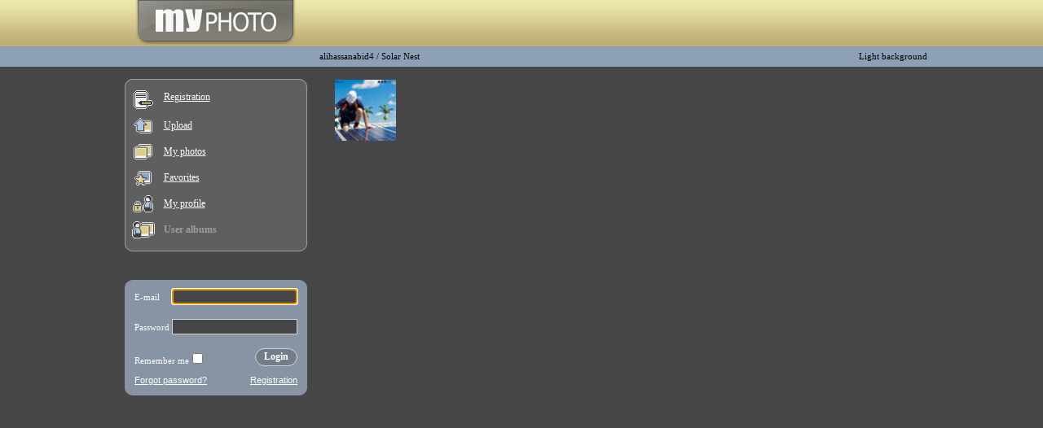

--- FILE ---
content_type: text/html; charset=UTF-8
request_url: https://myphoto.eu/alihassanabid4/album/53962/
body_size: 11562
content:
<!DOCTYPE HTML PUBLIC "-//W3C//DTD HTML 4.0 Transitional//EN">
<HTML><HEAD>
<TITLE>MyPhoto - Personal photo albums. Upload and store your photos for free.</title>
<META HTTP-EQUIV="Content-Type" CONTENT="text/html; charset=UTF-8">
<META HTTP-EQUIV="Set-Cookie" content="LG=en; expires=Sun 26-Jul-2026 07:56:38; path=/; domain=myphoto.eu">
<META name="description" content="Upload and store your photos for free. Photo share, photo albums, personal photo albums, gallery, public and private albums, personal gallery">
<META name="Keywords" content="photo, albums, gallery, album, online albums, photo albums, upload, upload photos, viewer">
<META http-equiv="imagetoolbar" content="no"><meta name='yandex-verification' content='701aedca394d5b25' />
<BASE href="https://myphoto.eu/">

<LINK HREF="/w_inc/main.css?1" REL="StyleSheet">
<LINK HREF="/w_inc/dark.css?1" REL="StyleSheet">
<script>var SCHEME = "dark";</script>
<SCRIPT language="JavaScript" src="/w_inc/main.js?2"></SCRIPT>
<SCRIPT language="JavaScript" src="/w_inc/html.js?1"></SCRIPT>
<SCRIPT language="JavaScript">
<!--

		var pre_img = new Array();
		var tmp_vals = new Array();
		function _active(val, color, obj) {
			var ch = obj.childNodes;
			if( !ch ) return;
			
			var j = 0;
			for( var i in ch ) {
				if( !/^TD$/i.test( ch[i].tagName ) ) continue;
				
				if( val ) {
					if( j == 1 ) {
						tmp_vals[j] = ch[i].style.background;
						ch[i].style.background = "url(" + pre_img[color][j].src + ")";
					}
					else {
						tmp_vals[j] = ch[i].childNodes[0].src;
						ch[i].childNodes[0].src = pre_img[color][j].src;
					}
					
				}
				else {
					if( j == 1 ) {
						ch[i].style.background = tmp_vals[j];
					}
					else {
						ch[i].childNodes[0].src = tmp_vals[j];
					}
				}
				j ++;
			}
		}
		
		pre_img[0] = new Array( new Image(), new Image(), new Image() );
		pre_img[0][0].src = "/img/dark/gray_btn_l_on.gif";
		pre_img[0][1].src = "/img/dark/gray_btn_c_on.gif";
		pre_img[0][2].src = "/img/dark/gray_btn_r_on.gif";
		
function edit_folder( action ){	
	if( action == "add" ){
		go( "/?x=KAVjM0xDeAs1QC1jYUgpK2wOU0RDZ2VcVygFYDNMQXgLNUUtYwM7Mw==", 1, 500, 300 );
	}
	else if( action == "edit" ){
		_edit( "/?x=KAVjM0xDeAs1QC1jYUgpK2wOU0RDZ2VcVygFYDNMQngLNUUtYwM7Mw==" );
	}
	else if( action == "delete" ){
		if( !confirm( "Delete this album ?" ) )return;
		go( "/?x=KAVjM0xDeAs1QC1jYUgpK2wOU0RDZ2VcVygFYDNMQw==" );
	}
}

function _edit( url ) {
	go( url, 1, 500, 300 );
}

function edit_selected( action ){

	var obj = document.forms.img_frm;
	var i = 1;
	var selected = false;
	img = "";
	while( tmp = obj["img_"+i] ){
		if( tmp.checked == true ){
			img +=  "|" + tmp.value;
			selected = true;
		}
		i++;
	}
	if( !selected && obj.sel_album.checked != true ){
		alert("You didn't select any photo.");
		return;
	}
	
	if( action == "move" ){
		go( "/?x=KAVjM0xDeAs1QC1jYl4=&f=53962&img="+img+"&mf="+obj.sel_album.checked, 1, 500, 300 );
	}
	else if( action == "delete" ){
		if( !confirm( "Are you sure you want to delete selected photos ?" ) )return;
		obj.submit();
	}
}

function select_all( checked ){
	var obj = document.forms.img_frm;
	var i = 1;
	while( tmp = obj["img_"+i] ){
		tmp.checked = checked;
		i++;
	}
}
-->
</SCRIPT>
<SCRIPT language="JavaScript">
<!--
window.onerror = function() { return true; }
-->
</SCRIPT>
<STYLE>

		.dis, .dis td { color: silver; }
		
</STYLE>
</HEAD>
<BODY style="background: #464646 url( /img/dark/header.gif ) repeat-x; overflow-y: scroll;"><a name="up"></a>
<table border="0" cellpadding="0" cellspacing="0" width="1000" height="100%" align="center" style="table-layout: fixed;">
<tr height="57">
	<td width="254" align="center" valign="top">
		<a href="https://myphoto.eu/" title="myphoto.eu"><img src="/img/dark/logo.gif" border="0" width="209" height="57"></a>
	</td>
	<td valign="bottom" align="right" style="padding-bottom: 5px; padding-right: 5px;" width="746">
		&nbsp;
	</td>
</tr>
<tr height="25">
	<td style="padding-left: 25px;" class="txt22">
	</td>
	<td align="right" style="spadding-left: 10px; padding-right: 5px;">
		<table border="0" cellpadding="0" cellspacing="0" width="100%">
		<tr>
			<td class="txt22 txt6"><a href="/alihassanabid4/" class="link2">alihassanabid4</a> / <a href="/alihassanabid4/album/53962/" class="link2">Solar Nest</a></td>
			<td align="right" class="txt22"><a href="https://myphoto.eu/alihassanabid4/album/53962/?scheme=light" title="Light background" class="link2 txt6">Light background</a></td>
		</tr>
		</table>
	</td>
</tr>
<tr>
	<td valign="top" style="padding: 15px 15px 10px 15px;">
	<table border="0" cellpadding="0" cellspacing="0" width="100%" style="table-layout: fixed;" width="100%" style="table-layout: fixed;">
	<tr height="10">
		<td width="10" style="font-size: 1px;"><img src="/img/dark/box_tl.gif" width="10" height="10"></td>
		<td width="100%" style="font-size: 1px; border-top: solid 1px #9d9d9d;" bgcolor="#5f5f5f"><img src="/img/p.gif" width="1" height="1"></td>
		<td width="10" style="font-size: 1px;"><img src="/img/dark/box_tr.gif" width="10" height="10"></td>
	</tr>
	<tr>
		<td colspan="3" style="border: solid 1px #9d9d9d; border-top: 0px; border-bottom: 0px; " bgcolor="#5f5f5f">
			
		<table border="0" cellspacing="0" cellpadding="6">
				<tr   height="32">
					<td align="center" width="44" style="padding: 0px; padding-top: 0px; "><a href="/register/" title="Registration" ><img src="/img/dark/register.gif" border="0" width="24" height="23"></a>
					</td>
					<td style="padding-right: 0px; padding-left: 3px; padding-top: 0px; ">
							<a href="/register/" title="Registration"  >Registration</a>
					</td>
				</tr>
				<tr   height="32">
					<td align="center" width="44" style="padding: 0px;  "><a href="/upload/53962/" title="Upload" ><img src="/img/dark/upload.gif" border="0" width="23" height="19"></a>
					</td>
					<td style="padding-right: 0px; padding-left: 3px;  ">
							<a href="/upload/53962/" title="Upload"  >Upload</a>
					</td>
				</tr>
				<tr   height="32">
					<td align="center" width="44" style="padding: 0px;  "><a href="/my-albums/" title="My photos" ><img src="/img/dark/my_photos.gif" border="0" width="23" height="19"></a>
					</td>
					<td style="padding-right: 0px; padding-left: 3px;  ">
							<a href="/my-albums/" title="My photos"  >My photos</a>
					</td>
				</tr>
				<tr   height="32">
					<td align="center" width="44" style="padding: 0px;  "><a href="/favorites/" title="Favorites" ><img src="/img/dark/fav.gif" border="0" width="21" height="18"></a>
					</td>
					<td style="padding-right: 0px; padding-left: 3px;  ">
							<a href="/favorites/" title="Favorites"  >Favorites</a>
					</td>
				</tr>
				<tr   height="32">
					<td align="center" width="44" style="padding: 0px;  "><a href="/profile/" title="My profile" ><img src="/img/dark/sets.gif" border="0" width="25" height="21"></a>
					</td>
					<td style="padding-right: 0px; padding-left: 3px;  ">
							<a href="/profile/" title="My profile"  >My profile</a>
					</td>
				</tr>
				<tr   height="32">
					<td align="center" width="44" style="padding: 0px;  "><a href="/albums/" title="User albums" ><img src="/img/dark/albums.gif" border="0" width="28" height="21"></a>
					</td>
					<td style="padding-right: 0px; padding-left: 3px;  ">
							<a href="/albums/" title="User albums"  style="color: #9d9d9d" class="link2"><b>User albums</b></a>
					</td>
				</tr>
		</table>
		</td>
	</tr>
	<tr height="10">
		<td width="10" style="font-size: 1px;"><img src="/img/dark/box_bl.gif" width="10" height="10"></td>
		<td style="font-size: 1px; border-bottom: solid 1px #9d9d9d;" bgcolor="#5f5f5f"><img src="/img/p.gif" width="1" height="1"></td>
		<td width="10" style="font-size: 1px;"><img src="/img/dark/box_br.gif" width="10" height="10"></td>
	</tr>
	</table>
	
			<br style="line-height: 35px;">
			<iframe src="https://myphoto.eu/?x=KAVjM0xBeAs1QC1jYA==" width=100% height=180 frameborder=0 scrolling=no id="log_frm"></iframe><center style="margin: 20px 0px; margin-top: 0px;">
<script type="text/javascript">
	google_ad_client = "ca-pub-4277396557878117";
	google_ad_slot = "6464769381";
	google_ad_width = 200;
	google_ad_height = 200;
	
google_alternate_color = "#ffffff";
google_color_border = "#9d9d9d";
google_color_bg = "#5f5f5f";
google_color_link = "#0066CC";
google_color_text = "#000000";
google_color_url = "#828282";
</script>
<script type="text/javascript" src="//pagead2.googlesyndication.com/pagead/show_ads.js"></script></center>
	</td>
	<td valign="top" align="center" style="padding-left: 10px; padding-top: 15px;" id="maintd">
		
<form name="img_frm" action="/alihassanabid4/album/53962/" method=post>
<input type=hidden name="move_folder_id" value="53962">
<input type=hidden name="folder_type" value="PUB">
			<table border="0" cellpadding="0" cellspacing="0" width="100%">
			<tr>
				<td></td>
			</tr>
			</table>
		<table border="0" cellpadding="0" cellspacing="0" width="100%">
		<tr>
			<td>
					<table border="0" cellpadding="0" cellspacing="0" width="300" height="279"
						style="float: right; margin-right: 8px;">
					<tr>
						<td align="right" valign="top">
<script type="text/javascript">
	google_ad_client = "ca-pub-4277396557878117";
	google_ad_slot = "4988036182";
	google_ad_width = 300;
	google_ad_height = 250;
	
google_alternate_color = "#ffffff";
google_color_border = "#9d9d9d";
google_color_bg = "#5f5f5f";
google_color_link = "#0066CC";
google_color_text = "#000000";
google_color_url = "#828282";
</script>
<script type="text/javascript" src="//pagead2.googlesyndication.com/pagead/show_ads.js"></script></td>
					</tr>
					</table>
				<table border="0" cellpadding="0" cellspacing="0" width="75" height="75"
					style="float: left; margin: 1px 8px 17px 9px;">
				<tr>
					<td  ><a href="/alihassanabid4/photo/522374/Key Points to Consider Solar Panel Installation for a Bright Future.jpg"><img src="/photos/1/W0000006/000005224/000000522374_%23_111892_%23_4.jpg"  width="75" height="75" border=0></a></td>
				</tr>
				</table></td>
		</tr>
		</table></form>
	</td>
</tr>
<tr height="23">
	<td colspan="2">
		<table border="0" cellpadding="0" cellspacing="0" height="23" width="100%">
		<tr>
			<td width="8"><img src="/img/dark/f_l.gif"></td>
			<td background="/img/dark/f_c.gif" width="100">
				&nbsp;
			</td>
			<td background="/img/dark/f_c.gif" align="center" class="footer">
				
				© MyPhoto 2008
			</td>
			<td background="/img/dark/f_c.gif" align="right" width="100">
				<a class="footer" href="javascript:;" onclick="go( '/?x=KAVjM0xJZ3U2KkEDblw=', 1, 500, 300 );">Feedback</a>
			</td>
			<td width="8"><img src="/img/dark/f_r.gif"></td>
		</tr>
		</table>
	</td>
</tr>
</table>
<div style="display: none;">
<!-- europuls.eu START //-->
<div id="_europuls.eu_14" style="display:inline-block;"></div>
<SCRIPT type="text/javascript">var _europuls_counter_id = 14;</SCRIPT>
<SCRIPT async src="//hits.europuls.eu/?sid=14&js=1" type="text/javascript"></SCRIPT>
<noscript>
<a href="https://europuls.eu/" target="_blank"><img src="//hits.europuls.eu/?sid=14&jsver=0" border=0 alt="Europuls.eu - Catalog of the European Internet resources"></a>
</noscript>
<!-- europuls.eu END //-->
</div>

</BODY>
</HTML>

--- FILE ---
content_type: text/html; charset=UTF-8
request_url: https://myphoto.eu/?x=KAVjM0xBeAs1QC1jYA==
body_size: 6299
content:
<!DOCTYPE HTML PUBLIC "-//W3C//DTD HTML 4.0 Transitional//EN">
<HTML>
<HEAD>
<META HTTP-EQUIV="Content-Type" CONTENT="text/html; charset=UTF-8">
<META HTTP-EQUIV="Set-Cookie" content="LG=en; expires=Sun 26-Jul-2026 07:56:39; path=/; domain=myphoto.eu">
<TITLE>MyPhoto - Personal photo albums. Upload and store your photos for free.</title>
<META name="description" content="Photo share, personal photo albums, public and private albums, personal gallery">
<META http-equiv="imagetoolbar" content="no">
<BASE href="https://myphoto.eu/">

<LINK HREF="/w_inc/main.css?1" REL="StyleSheet">
<LINK HREF="/w_inc/dark.css?1" REL="StyleSheet">
<script>var SCHEME = "dark";</script>
<SCRIPT language="JavaScript" src="/w_inc/main.js?2"></SCRIPT>
<SCRIPT language="JavaScript" src="/w_inc/html.js?1"></SCRIPT>
<SCRIPT language="JavaScript">
<!--

		var pre_img = new Array();
		var tmp_vals = new Array();
		function _active(val, color, obj) {
			var ch = obj.childNodes;
			if( !ch ) return;
			
			var j = 0;
			for( var i in ch ) {
				if( !/^TD$/i.test( ch[i].tagName ) ) continue;
				
				if( val ) {
					if( j == 1 ) {
						tmp_vals[j] = ch[i].style.background;
						ch[i].style.background = "url(" + pre_img[color][j].src + ")";
					}
					else {
						tmp_vals[j] = ch[i].childNodes[0].src;
						ch[i].childNodes[0].src = pre_img[color][j].src;
					}
					
				}
				else {
					if( j == 1 ) {
						ch[i].style.background = tmp_vals[j];
					}
					else {
						ch[i].childNodes[0].src = tmp_vals[j];
					}
				}
				j ++;
			}
		}
		
		pre_img[2] = new Array( new Image(), new Image(), new Image() );
		pre_img[2][0].src = "/img/dark/green_btn_l_on.gif";
		pre_img[2][1].src = "/img/dark/green_btn_c_on.gif";
		pre_img[2][2].src = "/img/dark/green_btn_r_on.gif";
		
-->
</SCRIPT>
<SCRIPT language="JavaScript">
<!--
window.onerror = function() { return true; }
-->
</SCRIPT>
<STYLE>

		.dis, .dis td { color: silver; }
		
</STYLE>
</HEAD>
<BODY bgcolor="#464646">

	<table border="0" cellpadding="0" cellspacing="0" width="100%"  style="table-layout: fixed;">
	<tr height="10">
		<td width="10" style="font-size: 1px;"><img src="/img/dark/gbox_tl.gif" width="10" height="10"></td>
		<td width="100%" style="font-size: 1px; border-top: solid 1px #8794a3;" bgcolor="#8794a3"><img src="/img/p.gif" width="1" height="1"></td>
		<td width="10" style="font-size: 1px;"><img src="/img/dark/gbox_tr.gif" width="10" height="10"></td>
	</tr>
	<tr>
		<td colspan="3" style="border: solid 1px #8794a3; border-top: 0px; border-bottom: 0px; " bgcolor="#8794a3">
			
		<table border="0" width=100% cellpadding=0 cellspacing=0>
		<tr>
			<td style="padding: 0px 11px;" id="content">
				<form id="login_form" action="https://myphoto.eu/?x=KAVjM0xBeAs1QC1jYA==" method="post">
				<input type=hidden value=1 name="usr_login">
				<table border="0" cellpadding=0 cellspacing=0 width="100%" style="margin: 0px;">
				<tr height="22">
					<td class="txt6">Е-mail&nbsp;</td>
					<td width="100%" align=right>
						<input type=text name="usr_name" value="" maxlength=50 class="in1 in12"
							style="width: 100%;" tabindex=1 id="lusr_name">
					</td>
				</tr>
				<tr height="10">
					<td colspan="2">&nbsp;</td>
				</tr>
				<tr height=22>
					<td class=txt6>Password&nbsp;</td>
					<td align=right>
						<input type=password name="usr_pass" value="" class="in1 in12" style="width: 100%;" tabindex=2>
					</td>
				</tr>
				</table>
				
				<br>
				<table border=0 cellpadding=0 cellspacing=0 width="100%">
				<tr>
					<td valign=bottom class=txt6><label for="rmpass">Remember me</label><input type=checkbox name="rememberpasswd" value=1 tabindex=3 id="rmpass" ></td>
					<td valign=bottom align=right>
						
		<input name="subm2_1" id="subm2_1" type="submit" style="top: -10px;position: absolute; width: 0px; height: 0px; border: solid 1px #8794a3; background-color: transparent;" value="">
		<table border="0" cellpadding="0" cellspacing="0" height="22" style="cursor: pointer;" 
			 onclick="
							setTimeout( function() {document.getElementById( 'content' ).innerHTML = '<br>Authorisation process.<BR>Please wait...<br><br>';}, 100 );
						
		var h2_1 = document.getElementById( 'subm2_1' );
		if( h2_1 ) h2_1.form.submit();">
		<tr onmouseover="_active(true, 2, this);" onmouseout="_active(false, 2, this);">
			<td width="11"><img src="/img/dark/green_btn_l.gif" width="11" height="22"></td>
			<td nowrap align="center" bgcolor="#464646" style="background: url(/img/dark/green_btn_c.gif); font-weight: bold; "
				class=" btn_title">Login</td>
			<td width="11"><img src="/img/dark/green_btn_r.gif" width="11" height="22"></td>
		</tr>
		</table>
	
					</td>
				</tr>
				<tr height="8">
					<td colspan="2"></td>
				</tr>
				<tr>
					<td align=left height=18><a class="link3" href="/reminder/" target="_top">Forgot password?</a></td>
					<td align=right><a class="link3" href="/register/" target="_top">Registration</a></td>
				</tr>
				</table>
				</form>
			</td>
		</tr>
		</table>
		</td>
	</tr>
	<tr height="10">
		<td width="10" style="font-size: 1px;"><img src="/img/dark/gbox_bl.gif" width="10" height="10"></td>
		<td style="font-size: 1px; border-bottom: solid 1px #8794a3;" bgcolor="#8794a3"><img src="/img/p.gif" width="1" height="1"></td>
		<td width="10" style="font-size: 1px;"><img src="/img/dark/gbox_br.gif" width="10" height="10"></td>
	</tr>
	</table>
	

<SCRIPT language="JavaScript">
<!--

	if( !foc_once && !parent.foc_once ) {
		var foc_once = true;
		frm_focus = document.getElementById( "lusr_name" );
		if( frm_focus )frm_focus.focus();
	}
-->
</SCRIPT>
<div style="display: none;">
<!-- europuls.eu START //-->
<div id="_europuls.eu_14" style="display:inline-block;"></div>
<SCRIPT type="text/javascript">var _europuls_counter_id = 14;</SCRIPT>
<SCRIPT async src="//hits.europuls.eu/?sid=14&js=1" type="text/javascript"></SCRIPT>
<noscript>
<a href="https://europuls.eu/" target="_blank"><img src="//hits.europuls.eu/?sid=14&jsver=0" border=0 alt="Europuls.eu - Catalog of the European Internet resources"></a>
</noscript>
<!-- europuls.eu END //-->
</div>

</BODY>
</HTML>

--- FILE ---
content_type: text/html; charset=utf-8
request_url: https://www.google.com/recaptcha/api2/aframe
body_size: 266
content:
<!DOCTYPE HTML><html><head><meta http-equiv="content-type" content="text/html; charset=UTF-8"></head><body><script nonce="7dfuwoIIRAwATTvn42gHPA">/** Anti-fraud and anti-abuse applications only. See google.com/recaptcha */ try{var clients={'sodar':'https://pagead2.googlesyndication.com/pagead/sodar?'};window.addEventListener("message",function(a){try{if(a.source===window.parent){var b=JSON.parse(a.data);var c=clients[b['id']];if(c){var d=document.createElement('img');d.src=c+b['params']+'&rc='+(localStorage.getItem("rc::a")?sessionStorage.getItem("rc::b"):"");window.document.body.appendChild(d);sessionStorage.setItem("rc::e",parseInt(sessionStorage.getItem("rc::e")||0)+1);localStorage.setItem("rc::h",'1769417801267');}}}catch(b){}});window.parent.postMessage("_grecaptcha_ready", "*");}catch(b){}</script></body></html>

--- FILE ---
content_type: text/css
request_url: https://myphoto.eu/w_inc/dark.css?1
body_size: 990
content:
body, td, font, p, a, legend, span, div {
	color: #fefefe;
}

a:hover {
	color: #ff6633;
}

.am { color: #9abdd1; }

.link3, .link3:hover, .link3:visited {
	color: #fefefe;
}

.footer, .footer:hover, .fld_b {
	color: black;
}

.btn_title {
	color: white;
}

.in7, .in6, .in5, .intx, .in3, .in2, .in1, textarea, select, option {
	background-color: #464646;
	color: #fefefe;
	border: solid 1px #9d9d9d;
}



.tda_l {
	background-color: #464646;
}
.tda_d {
	background-color: #464646;
}
.td8 {
	background-color: black;
}

.gf_t {
	background-color: #464646;
}

.txt22, .txt22 a, .txt22 a:hover {
	color: black;
}

.txt22 a:hover {
	text-decoration: underline;
}

.footer:hover {
	text-decoration: underline;
}


.in12 {
	border-color: #d7d7d7;
}

.green_c {
	color: #74c746;
}

.a7 {
	color: #0000ff;
}

.a8 {
	color: #A9BDD5;
}

.quote {
	background-color: #5f5f5f;
	border: solid 1px #9d9d9d;
	color: #ced3da;
}


--- FILE ---
content_type: application/x-javascript
request_url: https://myphoto.eu/w_inc/html.js?1
body_size: 4735
content:
//контекстное меню
function CONTEXT_MENU( items, coords ) {	//v1.2.1
	
	//====== methods ==============
	
	//menu building
	this.create_context_menu = function(items) {
		if( !/^object$/i.test( typeof items ) ) return '';
		
		//items[["name","action",<"pic">], ["name","action",<"pic">], false, ["name","action",<"pic">], ......]
		var ret = '';
		ret += '<table border="0" cellpadding="0" cellspacing="2"';
		ret += '	style="border: solid 1px gray; background-color: window;">';
		ret += '<tr>';
		ret += '	<td>';
		ret += '	<table border="0" cellpadding="0" cellspacing="0" width="100%" height="100%"';
		ret += '		style="background-color: window; -moz-user-select: none; -khtml-user-select: none; user-select: none;"';
		ret += '		onselectstart="return false;">';
		for( var i = 0; i < items.length; i ++ ) {
			if( !items[i] ) {
				ret += '';
				ret += '<tr><td height="3" style="cursor: default; border-bottom: solid 1px silver; font-size: 2px;">&nbsp;</td></tr>';
				ret += '<tr><td height="3" style="cursor: default;"></td></tr>';
				continue;
			}
			if( !/^object$/i.test( typeof items[i] ) ) continue;
			
			var name = items[i][0];
			var action = items[i][1];
			var pic = items[i][2];
			if( !name || name == "" ) continue;
			
			if( typeof action != 'string' ) {
				action = action.toString ? '('+action.toString()+')();' : '';
			}
			
			if( action == '' || !action ) {
				name = '<span style="color: GrayText;">'+name+'</span>';
				action = 'event.returnValue = false; event.cancelBubble = true; return false;';
			}
			if( pic ) {
				name = '<img src="'+pic+'" width="10" height="10" style="position: absolute; margin: 3px 0px 0px -14px;">' + name;
			}
			
			ret += '';
			ret += '<tr height="20">';
			ret += '	<td style="font: menu; background-color: window; color: windowtext; padding: 0px 17px; cursor: default; white-space: nowrap; font-size: 12px !important;"';
			ret += '		onmouseover="this.style.color = \'highlighttext\'; this.style.backgroundColor = \'highlight\';"';
			ret += '		onmouseout="this.style.color = \'windowtext\'; this.style.backgroundColor = \'window\';"';
			ret += '		onclick="' + action.replace( /"/g, '&quot;' ) + '">';
			ret += '		' + name + '';
			ret += '	</td>';
			ret += '</tr>';
		}
		ret += '';
		ret += '	</table>';
		ret += '	</td>';
		ret += '</tr>';
		ret += '</table>';
		
		return ret;
	};
	
	
	//output
	this.menu_output = function( html, coords ) {
		if( !coords ) coords = event;
		
		var xx = coords.x ? coords.x : coords.clientX;
		var yy = coords.y ? coords.y : coords.clientY;
		if( !xx ) xx = 0;
		if( !yy ) yy = 0;
		var scroll = get_scroll();
		xx += scroll.left;
		yy += scroll.top;
		
		
		var obj = document.createElement( "div" );
		obj.innerHTML =  html;
		obj.style.position = "absolute";
		obj.style.top = yy + 'px';
		obj.style.left = xx + 'px';
		obj.style.zIndex = "40";
	//	obj.style.textAlign = "center";
	//	obj.style.filter = "progid:DXImageTransform.Microsoft.Shadow(direction=135,color=black,strength=3)";
		
		//destroy
		obj.close_win = function() {
			this.parentNode.removeChild( this );
			document.onmousedown = null;
			document.onkeydown = null;
		}
		
		if( !document.onkeydown ) document.onkeydown = function(e) {
			if( !e ) e = event;
			if( e.keyCode == 27 ) {
				if( !obj.over ) obj.close_win();
			}
		}
		if( !document.onmousedown ) document.onmousedown = function() {
			if( !obj.over ) obj.close_win();
		}
		
		obj.onclick = function() { this.close_win(); }
		obj.oncontextmenu = function() { return false; }
		obj.over = false;
		obj.onmouseover = function() { this.over = true; }
		obj.onmouseout = function() { this.over = false; }
		
		var ds = [document.body.scrollWidth, document.body.scrollHeight];
		
		//enclue
		document.body.appendChild( obj );
		
		//position correct
		if( xx + obj.scrollWidth > ds[0] ) obj.style.left = (ds[0] - obj.scrollWidth) + 'px';
		if( yy + obj.scrollHeight > ds[1] ) obj.style.top = (ds[1] - obj.scrollHeight) + 'px';
	};
	
	
	//====== constructor ==========
	
	if( items ) {
		this.menu_output( this.create_context_menu( items ), coords );
	}
}


//значение прокрутки
function get_scroll(obj) {
	//скролл объекта
	if( obj ) {
		return {
			left: parseFloat( obj.scrollLeft ),
			top: parseFloat( obj.scrollTop )
		};
	}
	
	//скролл документа/окна
	var b = document.body;
	var e = document.documentElement;
	return {
		left: parseFloat( window.pageXOffset || b.scrollLeft || e.scrollLeft ),
		top: parseFloat( window.pageYOffset || b.scrollTop || e.scrollTop )
	};
}